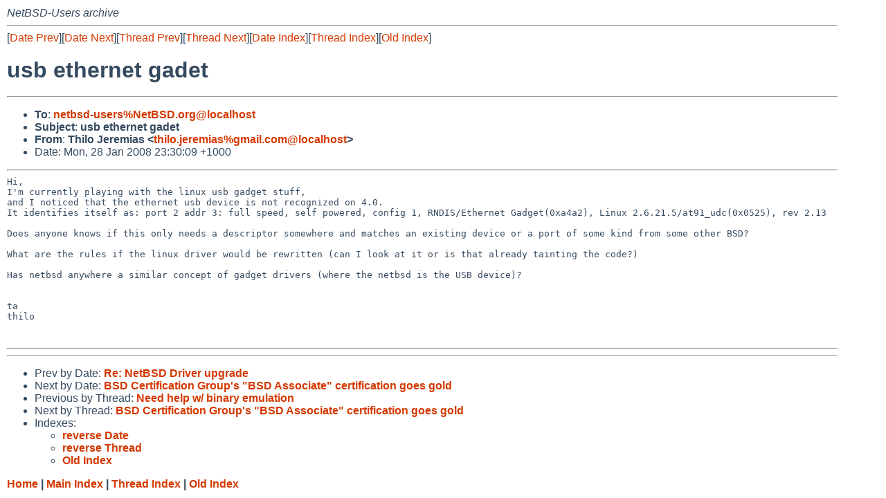

--- FILE ---
content_type: text/html
request_url: http://mail-index.netbsd.org/netbsd-users/2008/01/28/msg000130.html
body_size: 4058
content:
<!-- MHonArc v2.6.18 -->
<!--X-Subject: usb ethernet gadet -->
<!--X-From-R13: Fuvyb Xrerzvnf <guvyb.wrerzvnfNtznvy.pbz> -->
<!--X-Date: Mon, 28 Jan 2008 13:30:13 +0000 (UTC) -->
<!--X-Message-Id: 479DD8E1.9080909@gmail.com -->
<!--X-Content-Type: text/plain -->
<!--X-Head-End-->
<!DOCTYPE HTML PUBLIC "-//W3C//DTD HTML 4.01 Transitional//EN"
        "http://www.w3.org/TR/html4/loose.dtd">
<html>
<head>
<title>usb ethernet gadet</title>
<link rel="stylesheet" href="/mailindex.css" type="text/css">
<link rel="shortcut icon" href="/favicon.ico" type="image/x-icon">
</head>
<body>
<!--X-Body-Begin-->
<!--X-User-Header-->
<address>
NetBSD-Users archive
</address>
<!--X-User-Header-End-->
<!--X-TopPNI-->
<hr>
[<a href="/netbsd-users/2008/01/28/msg000129.html">Date Prev</a>][<a href="/netbsd-users/2008/01/28/msg000131.html">Date Next</a>][<a href="/netbsd-users/2008/01/27/msg000122.html">Thread Prev</a>][<a href="/netbsd-users/2008/01/28/msg000131.html">Thread Next</a>][<a
href="../../../2008/01/date1.html#000130">Date Index</a>][<a
href="../../../2008/01/thread1.html#000130">Thread Index</a>][<a
href="../oindex.html">Old Index</a>]

<!--X-TopPNI-End-->
<!--X-MsgBody-->
<!--X-Subject-Header-Begin-->
<h1>usb ethernet gadet</h1>
<hr>
<!--X-Subject-Header-End-->
<!--X-Head-of-Message-->
<ul>
<li><strong>To</strong>: <strong><a href="mailto:netbsd-users%NetBSD.org@localhost">netbsd-users%NetBSD.org@localhost</a></strong></li>
<li><strong>Subject</strong>: <strong>usb ethernet gadet</strong></li>
<li><strong>From</strong>: <strong>Thilo Jeremias &lt;<a href="mailto:thilo.jeremias%gmail.com@localhost">thilo.jeremias%gmail.com@localhost</a>&gt;</strong></li>
<li>Date: Mon, 28 Jan 2008 23:30:09 +1000</li>
</ul>
<!--X-Head-of-Message-End-->
<!--X-Head-Body-Sep-Begin-->
<hr>
<!--X-Head-Body-Sep-End-->
<!--X-Body-of-Message-->
<pre style="margin: 0em;">
Hi,
I'm currently playing with the linux usb gadget stuff,
and I noticed that the ethernet usb device is not recognized on 4.0.
</pre><tt>It identifies itself as: 
</tt><tt>port 2 addr 3: full speed, self powered, config 1, RNDIS/Ethernet 
</tt><tt>Gadget(0xa4a2), Linux 2.6.21.5/at91_udc(0x0525), rev 2.13
</tt><pre style="margin: 0em;">

</pre><tt>Does anyone knows if this only needs a descriptor somewhere and matches 
</tt><tt>an existing device or a port of some kind from some other BSD?
</tt><pre style="margin: 0em;">

</pre><tt>What are the rules if the linux driver would be rewritten (can I look at 
</tt><tt>it or is that already tainting the code?)
</tt><pre style="margin: 0em;">

</pre><tt>Has netbsd anywhere a similar concept of gadget drivers (where the 
</tt><tt>netbsd is the USB device)?
</tt><pre style="margin: 0em;">


ta
thilo


</pre>
<!--X-Body-of-Message-End-->
<!--X-MsgBody-End-->
<!--X-Follow-Ups-->
<hr>
<!--X-Follow-Ups-End-->
<!--X-References-->
<!--X-References-End-->
<!--X-BotPNI-->
<hr>
<ul>
<li>Prev by Date:
<strong><a href="/netbsd-users/2008/01/28/msg000129.html">Re: NetBSD Driver upgrade</a></strong>
</li>
<li>Next by Date:
<strong><a href="/netbsd-users/2008/01/28/msg000131.html">BSD Certification Group's &quot;BSD Associate&quot; certification goes gold</a></strong>
</li>

<li>Previous by Thread:
<strong><a href="/netbsd-users/2008/01/27/msg000122.html">Need help w/ binary emulation</a></strong>
</li>
<li>Next by Thread:
<strong><a href="/netbsd-users/2008/01/28/msg000131.html">BSD Certification Group's &quot;BSD Associate&quot; certification goes gold</a></strong>
</li>

<li>Indexes:
<ul>
<li><a href="../../../2008/01/date1.html#000130">
<strong>reverse Date</strong></a></li>
<li><a href="../../../2008/01/thread1.html#000130">
<strong>reverse Thread</strong></a></li>
<li><a href="../oindex.html">
<strong>Old Index</strong></a></li>
</ul>
</li>
</ul>

<!--X-BotPNI-End-->
<!--X-User-Footer-->
<strong>
<a href="/index.html">Home</a> |
<a href="../../../index.html">Main Index</a> |
<a href="../../../tindex.html">Thread Index</a> |
<a href="../../../oindex.html">Old Index</a>
</strong>
<!--X-User-Footer-End-->
</body>
</html>
